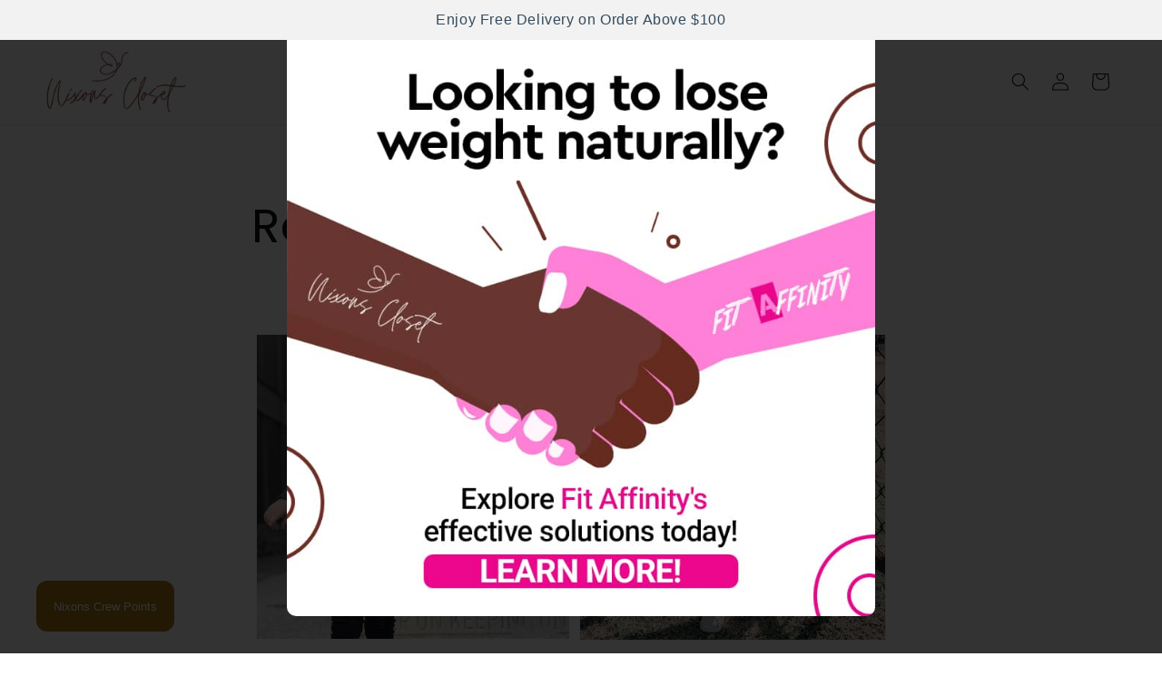

--- FILE ---
content_type: text/json
request_url: https://conf.config-security.com/model
body_size: 88
content:
{"title":"recommendation AI model (keras)","structure":"release_id=0x46:39:40:42:2b:3f:3f:36:7e:47:26:56:38:20:34:59:45:33:61:7c:7b:4c:7b:7a:31:72:36:59:36;keras;ll9ya5ryyk0q22g5ehbb73zq5wwi820qauwsw4s46t9ctu2qubum43zh3eklpr135gi4rrrz","weights":"../weights/46394042.h5","biases":"../biases/46394042.h5"}